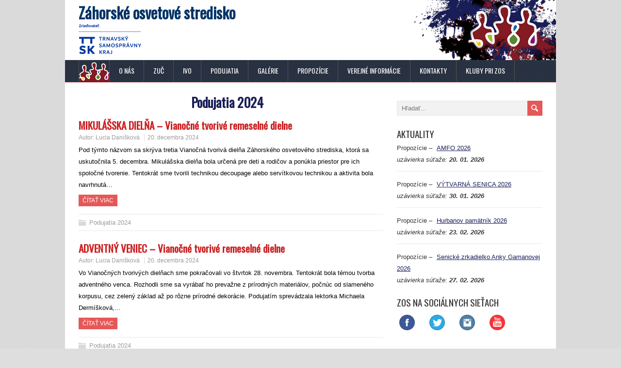

--- FILE ---
content_type: text/html; charset=UTF-8
request_url: https://osveta-senica.sk/category/podujatia/podujatia-2024/
body_size: 14552
content:
<!DOCTYPE html>

<!--[if IE 7]>

<html class="ie ie7" lang="sk-SK">

<![endif]-->

<!--[if IE 8]>

<html class="ie ie8" lang="sk-SK">

<![endif]-->

<!--[if !(IE 7) | !(IE 8)  ]><!-->

<html lang="sk-SK">

<!--<![endif]-->

<head>


<meta name="msvalidate.01" content="E460A857DE92C86818A96B0B912ED579" />

  <meta charset="UTF-8" /> 

  <meta name="viewport" content="width=device-width" />

 

  <link rel="pingback" href="https://osveta-senica.sk/xmlrpc.php"> 


<style type='text/css'></style><meta name='robots' content='index, follow, max-image-preview:large, max-snippet:-1, max-video-preview:-1' />
<script id="cookieyes" type="text/javascript" src="https://cdn-cookieyes.com/client_data/f187cbc39e416983e65a18c0/script.js"></script>
	<!-- This site is optimized with the Yoast SEO plugin v26.7 - https://yoast.com/wordpress/plugins/seo/ -->
	<title>Podujatia 2024 Archives - Záhorské osvetové stredisko</title>
	<link rel="canonical" href="https://osveta-senica.sk/category/podujatia/podujatia-2024/" />
	<link rel="next" href="https://osveta-senica.sk/category/podujatia/podujatia-2024/page/2/" />
	<meta property="og:locale" content="sk_SK" />
	<meta property="og:type" content="article" />
	<meta property="og:title" content="Podujatia 2024 Archives - Záhorské osvetové stredisko" />
	<meta property="og:url" content="https://osveta-senica.sk/category/podujatia/podujatia-2024/" />
	<meta property="og:site_name" content="Záhorské osvetové stredisko" />
	<meta name="twitter:card" content="summary_large_image" />
	<meta name="twitter:site" content="@osveta_senica" />
	<script type="application/ld+json" class="yoast-schema-graph">{"@context":"https://schema.org","@graph":[{"@type":"CollectionPage","@id":"https://osveta-senica.sk/category/podujatia/podujatia-2024/","url":"https://osveta-senica.sk/category/podujatia/podujatia-2024/","name":"Podujatia 2024 Archives - Záhorské osvetové stredisko","isPartOf":{"@id":"https://osveta-senica.sk/#website"},"breadcrumb":{"@id":"https://osveta-senica.sk/category/podujatia/podujatia-2024/#breadcrumb"},"inLanguage":"sk-SK"},{"@type":"BreadcrumbList","@id":"https://osveta-senica.sk/category/podujatia/podujatia-2024/#breadcrumb","itemListElement":[{"@type":"ListItem","position":1,"name":"Home","item":"https://osveta-senica.sk/"},{"@type":"ListItem","position":2,"name":"Podujatia","item":"https://osveta-senica.sk/category/podujatia/"},{"@type":"ListItem","position":3,"name":"Podujatia 2024"}]},{"@type":"WebSite","@id":"https://osveta-senica.sk/#website","url":"https://osveta-senica.sk/","name":"Záhorské osvetové stredisko","description":"Zriaďovateľ: Trnavský samosprávny kraj","publisher":{"@id":"https://osveta-senica.sk/#organization"},"potentialAction":[{"@type":"SearchAction","target":{"@type":"EntryPoint","urlTemplate":"https://osveta-senica.sk/?s={search_term_string}"},"query-input":{"@type":"PropertyValueSpecification","valueRequired":true,"valueName":"search_term_string"}}],"inLanguage":"sk-SK"},{"@type":"Organization","@id":"https://osveta-senica.sk/#organization","name":"Záhorské osvetové stredisko","url":"https://osveta-senica.sk/","logo":{"@type":"ImageObject","inLanguage":"sk-SK","@id":"https://osveta-senica.sk/#/schema/logo/image/","url":"https://osveta-senica.sk/wp-content/uploads/2017/06/logo_zos.jpg","contentUrl":"https://osveta-senica.sk/wp-content/uploads/2017/06/logo_zos.jpg","width":580,"height":634,"caption":"Záhorské osvetové stredisko"},"image":{"@id":"https://osveta-senica.sk/#/schema/logo/image/"},"sameAs":["https://www.facebook.com/Záhorské-osvetové-stredisko-v-Senici-186197734741184","https://x.com/osveta_senica","https://www.instagram.com/osveta_senica","https://www.youtube.com/channel/UCClwJMFvgbpVOPN1SEQSa1A"]}]}</script>
	<!-- / Yoast SEO plugin. -->


<link rel='dns-prefetch' href='//secure.gravatar.com' />
<link rel='dns-prefetch' href='//stats.wp.com' />
<link rel='dns-prefetch' href='//www.youtube.com' />
<link rel='dns-prefetch' href='//fonts.googleapis.com' />
<link rel='dns-prefetch' href='//v0.wordpress.com' />
<link rel="alternate" type="application/rss+xml" title="RSS kanál: Záhorské osvetové stredisko &raquo;" href="https://osveta-senica.sk/feed/" />
<link rel="alternate" type="application/rss+xml" title="RSS kanál komentárov webu Záhorské osvetové stredisko &raquo;" href="https://osveta-senica.sk/comments/feed/" />
<link rel="alternate" type="application/rss+xml" title="RSS kanál kategórie Záhorské osvetové stredisko &raquo; Podujatia 2024" href="https://osveta-senica.sk/category/podujatia/podujatia-2024/feed/" />
<style id='wp-img-auto-sizes-contain-inline-css' type='text/css'>
img:is([sizes=auto i],[sizes^="auto," i]){contain-intrinsic-size:3000px 1500px}
/*# sourceURL=wp-img-auto-sizes-contain-inline-css */
</style>
<style id='wp-emoji-styles-inline-css' type='text/css'>

	img.wp-smiley, img.emoji {
		display: inline !important;
		border: none !important;
		box-shadow: none !important;
		height: 1em !important;
		width: 1em !important;
		margin: 0 0.07em !important;
		vertical-align: -0.1em !important;
		background: none !important;
		padding: 0 !important;
	}
/*# sourceURL=wp-emoji-styles-inline-css */
</style>
<style id='wp-block-library-inline-css' type='text/css'>
:root{--wp-block-synced-color:#7a00df;--wp-block-synced-color--rgb:122,0,223;--wp-bound-block-color:var(--wp-block-synced-color);--wp-editor-canvas-background:#ddd;--wp-admin-theme-color:#007cba;--wp-admin-theme-color--rgb:0,124,186;--wp-admin-theme-color-darker-10:#006ba1;--wp-admin-theme-color-darker-10--rgb:0,107,160.5;--wp-admin-theme-color-darker-20:#005a87;--wp-admin-theme-color-darker-20--rgb:0,90,135;--wp-admin-border-width-focus:2px}@media (min-resolution:192dpi){:root{--wp-admin-border-width-focus:1.5px}}.wp-element-button{cursor:pointer}:root .has-very-light-gray-background-color{background-color:#eee}:root .has-very-dark-gray-background-color{background-color:#313131}:root .has-very-light-gray-color{color:#eee}:root .has-very-dark-gray-color{color:#313131}:root .has-vivid-green-cyan-to-vivid-cyan-blue-gradient-background{background:linear-gradient(135deg,#00d084,#0693e3)}:root .has-purple-crush-gradient-background{background:linear-gradient(135deg,#34e2e4,#4721fb 50%,#ab1dfe)}:root .has-hazy-dawn-gradient-background{background:linear-gradient(135deg,#faaca8,#dad0ec)}:root .has-subdued-olive-gradient-background{background:linear-gradient(135deg,#fafae1,#67a671)}:root .has-atomic-cream-gradient-background{background:linear-gradient(135deg,#fdd79a,#004a59)}:root .has-nightshade-gradient-background{background:linear-gradient(135deg,#330968,#31cdcf)}:root .has-midnight-gradient-background{background:linear-gradient(135deg,#020381,#2874fc)}:root{--wp--preset--font-size--normal:16px;--wp--preset--font-size--huge:42px}.has-regular-font-size{font-size:1em}.has-larger-font-size{font-size:2.625em}.has-normal-font-size{font-size:var(--wp--preset--font-size--normal)}.has-huge-font-size{font-size:var(--wp--preset--font-size--huge)}.has-text-align-center{text-align:center}.has-text-align-left{text-align:left}.has-text-align-right{text-align:right}.has-fit-text{white-space:nowrap!important}#end-resizable-editor-section{display:none}.aligncenter{clear:both}.items-justified-left{justify-content:flex-start}.items-justified-center{justify-content:center}.items-justified-right{justify-content:flex-end}.items-justified-space-between{justify-content:space-between}.screen-reader-text{border:0;clip-path:inset(50%);height:1px;margin:-1px;overflow:hidden;padding:0;position:absolute;width:1px;word-wrap:normal!important}.screen-reader-text:focus{background-color:#ddd;clip-path:none;color:#444;display:block;font-size:1em;height:auto;left:5px;line-height:normal;padding:15px 23px 14px;text-decoration:none;top:5px;width:auto;z-index:100000}html :where(.has-border-color){border-style:solid}html :where([style*=border-top-color]){border-top-style:solid}html :where([style*=border-right-color]){border-right-style:solid}html :where([style*=border-bottom-color]){border-bottom-style:solid}html :where([style*=border-left-color]){border-left-style:solid}html :where([style*=border-width]){border-style:solid}html :where([style*=border-top-width]){border-top-style:solid}html :where([style*=border-right-width]){border-right-style:solid}html :where([style*=border-bottom-width]){border-bottom-style:solid}html :where([style*=border-left-width]){border-left-style:solid}html :where(img[class*=wp-image-]){height:auto;max-width:100%}:where(figure){margin:0 0 1em}html :where(.is-position-sticky){--wp-admin--admin-bar--position-offset:var(--wp-admin--admin-bar--height,0px)}@media screen and (max-width:600px){html :where(.is-position-sticky){--wp-admin--admin-bar--position-offset:0px}}

/*# sourceURL=wp-block-library-inline-css */
</style><style id='global-styles-inline-css' type='text/css'>
:root{--wp--preset--aspect-ratio--square: 1;--wp--preset--aspect-ratio--4-3: 4/3;--wp--preset--aspect-ratio--3-4: 3/4;--wp--preset--aspect-ratio--3-2: 3/2;--wp--preset--aspect-ratio--2-3: 2/3;--wp--preset--aspect-ratio--16-9: 16/9;--wp--preset--aspect-ratio--9-16: 9/16;--wp--preset--color--black: #000000;--wp--preset--color--cyan-bluish-gray: #abb8c3;--wp--preset--color--white: #ffffff;--wp--preset--color--pale-pink: #f78da7;--wp--preset--color--vivid-red: #cf2e2e;--wp--preset--color--luminous-vivid-orange: #ff6900;--wp--preset--color--luminous-vivid-amber: #fcb900;--wp--preset--color--light-green-cyan: #7bdcb5;--wp--preset--color--vivid-green-cyan: #00d084;--wp--preset--color--pale-cyan-blue: #8ed1fc;--wp--preset--color--vivid-cyan-blue: #0693e3;--wp--preset--color--vivid-purple: #9b51e0;--wp--preset--gradient--vivid-cyan-blue-to-vivid-purple: linear-gradient(135deg,rgb(6,147,227) 0%,rgb(155,81,224) 100%);--wp--preset--gradient--light-green-cyan-to-vivid-green-cyan: linear-gradient(135deg,rgb(122,220,180) 0%,rgb(0,208,130) 100%);--wp--preset--gradient--luminous-vivid-amber-to-luminous-vivid-orange: linear-gradient(135deg,rgb(252,185,0) 0%,rgb(255,105,0) 100%);--wp--preset--gradient--luminous-vivid-orange-to-vivid-red: linear-gradient(135deg,rgb(255,105,0) 0%,rgb(207,46,46) 100%);--wp--preset--gradient--very-light-gray-to-cyan-bluish-gray: linear-gradient(135deg,rgb(238,238,238) 0%,rgb(169,184,195) 100%);--wp--preset--gradient--cool-to-warm-spectrum: linear-gradient(135deg,rgb(74,234,220) 0%,rgb(151,120,209) 20%,rgb(207,42,186) 40%,rgb(238,44,130) 60%,rgb(251,105,98) 80%,rgb(254,248,76) 100%);--wp--preset--gradient--blush-light-purple: linear-gradient(135deg,rgb(255,206,236) 0%,rgb(152,150,240) 100%);--wp--preset--gradient--blush-bordeaux: linear-gradient(135deg,rgb(254,205,165) 0%,rgb(254,45,45) 50%,rgb(107,0,62) 100%);--wp--preset--gradient--luminous-dusk: linear-gradient(135deg,rgb(255,203,112) 0%,rgb(199,81,192) 50%,rgb(65,88,208) 100%);--wp--preset--gradient--pale-ocean: linear-gradient(135deg,rgb(255,245,203) 0%,rgb(182,227,212) 50%,rgb(51,167,181) 100%);--wp--preset--gradient--electric-grass: linear-gradient(135deg,rgb(202,248,128) 0%,rgb(113,206,126) 100%);--wp--preset--gradient--midnight: linear-gradient(135deg,rgb(2,3,129) 0%,rgb(40,116,252) 100%);--wp--preset--font-size--small: 13px;--wp--preset--font-size--medium: 20px;--wp--preset--font-size--large: 36px;--wp--preset--font-size--x-large: 42px;--wp--preset--spacing--20: 0.44rem;--wp--preset--spacing--30: 0.67rem;--wp--preset--spacing--40: 1rem;--wp--preset--spacing--50: 1.5rem;--wp--preset--spacing--60: 2.25rem;--wp--preset--spacing--70: 3.38rem;--wp--preset--spacing--80: 5.06rem;--wp--preset--shadow--natural: 6px 6px 9px rgba(0, 0, 0, 0.2);--wp--preset--shadow--deep: 12px 12px 50px rgba(0, 0, 0, 0.4);--wp--preset--shadow--sharp: 6px 6px 0px rgba(0, 0, 0, 0.2);--wp--preset--shadow--outlined: 6px 6px 0px -3px rgb(255, 255, 255), 6px 6px rgb(0, 0, 0);--wp--preset--shadow--crisp: 6px 6px 0px rgb(0, 0, 0);}:where(.is-layout-flex){gap: 0.5em;}:where(.is-layout-grid){gap: 0.5em;}body .is-layout-flex{display: flex;}.is-layout-flex{flex-wrap: wrap;align-items: center;}.is-layout-flex > :is(*, div){margin: 0;}body .is-layout-grid{display: grid;}.is-layout-grid > :is(*, div){margin: 0;}:where(.wp-block-columns.is-layout-flex){gap: 2em;}:where(.wp-block-columns.is-layout-grid){gap: 2em;}:where(.wp-block-post-template.is-layout-flex){gap: 1.25em;}:where(.wp-block-post-template.is-layout-grid){gap: 1.25em;}.has-black-color{color: var(--wp--preset--color--black) !important;}.has-cyan-bluish-gray-color{color: var(--wp--preset--color--cyan-bluish-gray) !important;}.has-white-color{color: var(--wp--preset--color--white) !important;}.has-pale-pink-color{color: var(--wp--preset--color--pale-pink) !important;}.has-vivid-red-color{color: var(--wp--preset--color--vivid-red) !important;}.has-luminous-vivid-orange-color{color: var(--wp--preset--color--luminous-vivid-orange) !important;}.has-luminous-vivid-amber-color{color: var(--wp--preset--color--luminous-vivid-amber) !important;}.has-light-green-cyan-color{color: var(--wp--preset--color--light-green-cyan) !important;}.has-vivid-green-cyan-color{color: var(--wp--preset--color--vivid-green-cyan) !important;}.has-pale-cyan-blue-color{color: var(--wp--preset--color--pale-cyan-blue) !important;}.has-vivid-cyan-blue-color{color: var(--wp--preset--color--vivid-cyan-blue) !important;}.has-vivid-purple-color{color: var(--wp--preset--color--vivid-purple) !important;}.has-black-background-color{background-color: var(--wp--preset--color--black) !important;}.has-cyan-bluish-gray-background-color{background-color: var(--wp--preset--color--cyan-bluish-gray) !important;}.has-white-background-color{background-color: var(--wp--preset--color--white) !important;}.has-pale-pink-background-color{background-color: var(--wp--preset--color--pale-pink) !important;}.has-vivid-red-background-color{background-color: var(--wp--preset--color--vivid-red) !important;}.has-luminous-vivid-orange-background-color{background-color: var(--wp--preset--color--luminous-vivid-orange) !important;}.has-luminous-vivid-amber-background-color{background-color: var(--wp--preset--color--luminous-vivid-amber) !important;}.has-light-green-cyan-background-color{background-color: var(--wp--preset--color--light-green-cyan) !important;}.has-vivid-green-cyan-background-color{background-color: var(--wp--preset--color--vivid-green-cyan) !important;}.has-pale-cyan-blue-background-color{background-color: var(--wp--preset--color--pale-cyan-blue) !important;}.has-vivid-cyan-blue-background-color{background-color: var(--wp--preset--color--vivid-cyan-blue) !important;}.has-vivid-purple-background-color{background-color: var(--wp--preset--color--vivid-purple) !important;}.has-black-border-color{border-color: var(--wp--preset--color--black) !important;}.has-cyan-bluish-gray-border-color{border-color: var(--wp--preset--color--cyan-bluish-gray) !important;}.has-white-border-color{border-color: var(--wp--preset--color--white) !important;}.has-pale-pink-border-color{border-color: var(--wp--preset--color--pale-pink) !important;}.has-vivid-red-border-color{border-color: var(--wp--preset--color--vivid-red) !important;}.has-luminous-vivid-orange-border-color{border-color: var(--wp--preset--color--luminous-vivid-orange) !important;}.has-luminous-vivid-amber-border-color{border-color: var(--wp--preset--color--luminous-vivid-amber) !important;}.has-light-green-cyan-border-color{border-color: var(--wp--preset--color--light-green-cyan) !important;}.has-vivid-green-cyan-border-color{border-color: var(--wp--preset--color--vivid-green-cyan) !important;}.has-pale-cyan-blue-border-color{border-color: var(--wp--preset--color--pale-cyan-blue) !important;}.has-vivid-cyan-blue-border-color{border-color: var(--wp--preset--color--vivid-cyan-blue) !important;}.has-vivid-purple-border-color{border-color: var(--wp--preset--color--vivid-purple) !important;}.has-vivid-cyan-blue-to-vivid-purple-gradient-background{background: var(--wp--preset--gradient--vivid-cyan-blue-to-vivid-purple) !important;}.has-light-green-cyan-to-vivid-green-cyan-gradient-background{background: var(--wp--preset--gradient--light-green-cyan-to-vivid-green-cyan) !important;}.has-luminous-vivid-amber-to-luminous-vivid-orange-gradient-background{background: var(--wp--preset--gradient--luminous-vivid-amber-to-luminous-vivid-orange) !important;}.has-luminous-vivid-orange-to-vivid-red-gradient-background{background: var(--wp--preset--gradient--luminous-vivid-orange-to-vivid-red) !important;}.has-very-light-gray-to-cyan-bluish-gray-gradient-background{background: var(--wp--preset--gradient--very-light-gray-to-cyan-bluish-gray) !important;}.has-cool-to-warm-spectrum-gradient-background{background: var(--wp--preset--gradient--cool-to-warm-spectrum) !important;}.has-blush-light-purple-gradient-background{background: var(--wp--preset--gradient--blush-light-purple) !important;}.has-blush-bordeaux-gradient-background{background: var(--wp--preset--gradient--blush-bordeaux) !important;}.has-luminous-dusk-gradient-background{background: var(--wp--preset--gradient--luminous-dusk) !important;}.has-pale-ocean-gradient-background{background: var(--wp--preset--gradient--pale-ocean) !important;}.has-electric-grass-gradient-background{background: var(--wp--preset--gradient--electric-grass) !important;}.has-midnight-gradient-background{background: var(--wp--preset--gradient--midnight) !important;}.has-small-font-size{font-size: var(--wp--preset--font-size--small) !important;}.has-medium-font-size{font-size: var(--wp--preset--font-size--medium) !important;}.has-large-font-size{font-size: var(--wp--preset--font-size--large) !important;}.has-x-large-font-size{font-size: var(--wp--preset--font-size--x-large) !important;}
/*# sourceURL=global-styles-inline-css */
</style>

<style id='classic-theme-styles-inline-css' type='text/css'>
/*! This file is auto-generated */
.wp-block-button__link{color:#fff;background-color:#32373c;border-radius:9999px;box-shadow:none;text-decoration:none;padding:calc(.667em + 2px) calc(1.333em + 2px);font-size:1.125em}.wp-block-file__button{background:#32373c;color:#fff;text-decoration:none}
/*# sourceURL=/wp-includes/css/classic-themes.min.css */
</style>
<link rel='stylesheet' id='minezine-css' href='https://osveta-senica.sk/wp-content/themes/minezine/style.css?ver=6.9' type='text/css' media='all' />
<link rel='stylesheet' id='child-style-css' href='https://osveta-senica.sk/wp-content/themes/osveta-minezine-child/style.css?ver=6.9' type='text/css' media='all' />
<link rel='stylesheet' id='minezine-style-css' href='https://osveta-senica.sk/wp-content/themes/osveta-minezine-child/style.css?ver=6.9' type='text/css' media='all' />
<link rel='stylesheet' id='minezine-google-font-default-css' href='//fonts.googleapis.com/css?family=Oswald&#038;subset=latin%2Clatin-ext&#038;ver=6.9' type='text/css' media='all' />
<style id='jetpack_facebook_likebox-inline-css' type='text/css'>
.widget_facebook_likebox {
	overflow: hidden;
}

/*# sourceURL=https://osveta-senica.sk/wp-content/plugins/jetpack/modules/widgets/facebook-likebox/style.css */
</style>
<link rel='stylesheet' id='dashicons-css' href='https://osveta-senica.sk/wp-includes/css/dashicons.min.css?ver=6.9' type='text/css' media='all' />
<link rel='stylesheet' id='thickbox-css' href='https://osveta-senica.sk/wp-includes/js/thickbox/thickbox.css?ver=6.9' type='text/css' media='all' />
<link rel='stylesheet' id='front_end_youtube_style-css' href='https://osveta-senica.sk/wp-content/plugins/youtube-video-player/front_end/styles/baze_styles_youtube.css?ver=6.9' type='text/css' media='all' />
<script type="text/javascript" src="https://osveta-senica.sk/wp-includes/js/jquery/jquery.min.js?ver=3.7.1" id="jquery-core-js"></script>
<script type="text/javascript" src="https://osveta-senica.sk/wp-includes/js/jquery/jquery-migrate.min.js?ver=3.4.1" id="jquery-migrate-js"></script>
<script type="text/javascript" src="https://osveta-senica.sk/wp-content/plugins/youtube-video-player/front_end/scripts/youtube_embed_front_end.js?ver=6.9" id="youtube_front_end_api_js-js"></script>
<script type="text/javascript" src="https://www.youtube.com/iframe_api?ver=6.9" id="youtube_api_js-js"></script>
<link rel="https://api.w.org/" href="https://osveta-senica.sk/wp-json/" /><link rel="alternate" title="JSON" type="application/json" href="https://osveta-senica.sk/wp-json/wp/v2/categories/172" /><link rel="EditURI" type="application/rsd+xml" title="RSD" href="https://osveta-senica.sk/xmlrpc.php?rsd" />
<meta name="generator" content="WordPress 6.9" />
<link type="text/css" rel="stylesheet" href="https://osveta-senica.sk/wp-content/plugins/posts-for-page/pfp.css" />
<script type="text/javascript">
(function(url){
	if(/(?:Chrome\/26\.0\.1410\.63 Safari\/537\.31|WordfenceTestMonBot)/.test(navigator.userAgent)){ return; }
	var addEvent = function(evt, handler) {
		if (window.addEventListener) {
			document.addEventListener(evt, handler, false);
		} else if (window.attachEvent) {
			document.attachEvent('on' + evt, handler);
		}
	};
	var removeEvent = function(evt, handler) {
		if (window.removeEventListener) {
			document.removeEventListener(evt, handler, false);
		} else if (window.detachEvent) {
			document.detachEvent('on' + evt, handler);
		}
	};
	var evts = 'contextmenu dblclick drag dragend dragenter dragleave dragover dragstart drop keydown keypress keyup mousedown mousemove mouseout mouseover mouseup mousewheel scroll'.split(' ');
	var logHuman = function() {
		if (window.wfLogHumanRan) { return; }
		window.wfLogHumanRan = true;
		var wfscr = document.createElement('script');
		wfscr.type = 'text/javascript';
		wfscr.async = true;
		wfscr.src = url + '&r=' + Math.random();
		(document.getElementsByTagName('head')[0]||document.getElementsByTagName('body')[0]).appendChild(wfscr);
		for (var i = 0; i < evts.length; i++) {
			removeEvent(evts[i], logHuman);
		}
	};
	for (var i = 0; i < evts.length; i++) {
		addEvent(evts[i], logHuman);
	}
})('//osveta-senica.sk/?wordfence_lh=1&hid=505AD79FE6D4C2106DBCD00FEC1AAA47');
</script>	<style>img#wpstats{display:none}</style>
		<link rel="icon" href="https://osveta-senica.sk/wp-content/uploads/2017/12/cropped-logo_zos_m-32x32.jpg" sizes="32x32" />
<link rel="icon" href="https://osveta-senica.sk/wp-content/uploads/2017/12/cropped-logo_zos_m-192x192.jpg" sizes="192x192" />
<link rel="apple-touch-icon" href="https://osveta-senica.sk/wp-content/uploads/2017/12/cropped-logo_zos_m-180x180.jpg" />
<meta name="msapplication-TileImage" content="https://osveta-senica.sk/wp-content/uploads/2017/12/cropped-logo_zos_m-270x270.jpg" />

<!-- Google tag (gtag.js) -->
<script async src="https://www.googletagmanager.com/gtag/js?id=G-BQ99JWJYKW"></script>
<script>
  window.dataLayer = window.dataLayer || [];
  function gtag(){dataLayer.push(arguments);}
  gtag('js', new Date());

  gtag('config', 'G-BQ99JWJYKW');
</script>
 

</head>

 

<body data-rsssl=1 class="archive category category-podujatia-2024 category-172 wp-theme-minezine wp-child-theme-osveta-minezine-child" id="wrapper">







<div class="pattern"></div> 

   

<div id="container">

  <header id="header">    


   

    <div class="header-content">      


      <p class="site-title"><a href="https://osveta-senica.sk/">Záhorské osvetové stredisko</a></p>



      <img class="logo-tt" src="https://osveta-senica.sk/wp-content/themes/osveta-minezine-child/images/ttsk.gif"></img>

      <p class="site-description"></p>

      

    </div>    


    <div class="menu-box">

      <div class="navigation-pattern"></div>

      <a class="link-home" href="https://osveta-senica.sk/"></a>

<div class="menu-menu-1-container"><ul id="nav" class="menu"><li id="menu-item-475" class="menu-item menu-item-type-post_type menu-item-object-page menu-item-475"><a href="https://osveta-senica.sk/o-nas/">O NÁS</a></li>
<li id="menu-item-477" class="menu-item menu-item-type-custom menu-item-object-custom menu-item-has-children menu-item-477"><a>ZUČ</a>
<ul class="sub-menu">
	<li id="menu-item-543" class="menu-item menu-item-type-post_type menu-item-object-page first-menu-item menu-item-543"><a href="https://osveta-senica.sk/zaujmovo-umelecka-cinnost/divadlo/">DIVADLO</a></li>
	<li id="menu-item-544" class="menu-item menu-item-type-post_type menu-item-object-page menu-item-544"><a href="https://osveta-senica.sk/zaujmovo-umelecka-cinnost/fotografia/">FOTOGRAFIA</a></li>
	<li id="menu-item-545" class="menu-item menu-item-type-post_type menu-item-object-page menu-item-545"><a href="https://osveta-senica.sk/zaujmovo-umelecka-cinnost/hudba-spev-tanec/">HUDBA, SPEV, TANEC</a></li>
	<li id="menu-item-546" class="menu-item menu-item-type-post_type menu-item-object-page menu-item-546"><a href="https://osveta-senica.sk/zaujmovo-umelecka-cinnost/umelecky-prednes/">UMELECKÝ PREDNES</a></li>
	<li id="menu-item-547" class="menu-item menu-item-type-post_type menu-item-object-page last-menu-item menu-item-547"><a href="https://osveta-senica.sk/zaujmovo-umelecka-cinnost/vytvarnictvo/">VÝTVARNÍCTVO</a></li>
</ul>
</li>
<li id="menu-item-2731" class="menu-item menu-item-type-custom menu-item-object-custom menu-item-has-children menu-item-2731"><a>IVO</a>
<ul class="sub-menu">
	<li id="menu-item-2738" class="menu-item menu-item-type-post_type menu-item-object-page first-menu-item menu-item-2738"><a href="https://osveta-senica.sk/informacno-vzdelavacie-oddelenie/astronomia/">ASTRONÓMIA</a></li>
	<li id="menu-item-2743" class="menu-item menu-item-type-post_type menu-item-object-page menu-item-2743"><a href="https://osveta-senica.sk/informacno-vzdelavacie-oddelenie/ekologia/">EKOLÓGIA</a></li>
	<li id="menu-item-551" class="menu-item menu-item-type-post_type menu-item-object-page menu-item-551"><a href="https://osveta-senica.sk/informacno-vzdelavacie-oddelenie/historia/">HISTÓRIA</a></li>
	<li id="menu-item-12501" class="menu-item menu-item-type-post_type menu-item-object-page last-menu-item menu-item-12501"><a href="https://osveta-senica.sk/informacno-vzdelavacie-oddelenie/socialna-prevencia/">SOCIÁLNA PREVENCIA</a></li>
</ul>
</li>
<li id="menu-item-476" class="menu-item menu-item-type-custom menu-item-object-custom menu-item-has-children menu-item-476"><a>PODUJATIA</a>
<ul class="sub-menu">
	<li id="menu-item-55786" class="menu-item menu-item-type-post_type menu-item-object-page first-menu-item menu-item-55786"><a href="https://osveta-senica.sk/podujatia/podujatia-2026/">PODUJATIA 2026</a></li>
	<li id="menu-item-51393" class="menu-item menu-item-type-post_type menu-item-object-page menu-item-51393"><a href="https://osveta-senica.sk/podujatia/podujatia-2025/">PODUJATIA 2025</a></li>
	<li id="menu-item-46250" class="menu-item menu-item-type-post_type menu-item-object-page menu-item-46250"><a href="https://osveta-senica.sk/podujatia/podujatia-2024/">PODUJATIA 2024</a></li>
	<li id="menu-item-41474" class="menu-item menu-item-type-post_type menu-item-object-page menu-item-41474"><a href="https://osveta-senica.sk/podujatia/podujatia-2023/">PODUJATIA 2023</a></li>
	<li id="menu-item-37040" class="menu-item menu-item-type-post_type menu-item-object-page menu-item-37040"><a href="https://osveta-senica.sk/podujatia/podujatia-2022/">PODUJATIA 2022</a></li>
	<li id="menu-item-34505" class="menu-item menu-item-type-post_type menu-item-object-page menu-item-34505"><a href="https://osveta-senica.sk/podujatia/podujatia-2021/">PODUJATIA 2021</a></li>
	<li id="menu-item-32262" class="menu-item menu-item-type-post_type menu-item-object-page menu-item-32262"><a href="https://osveta-senica.sk/podujatia/podujatia-2020/">PODUJATIA 2020</a></li>
	<li id="menu-item-24038" class="menu-item menu-item-type-post_type menu-item-object-page menu-item-24038"><a href="https://osveta-senica.sk/podujatia/podujatia-2019/">PODUJATIA 2019</a></li>
	<li id="menu-item-16602" class="menu-item menu-item-type-post_type menu-item-object-page menu-item-16602"><a href="https://osveta-senica.sk/podujatia/podujatia-2018/">PODUJATIA 2018</a></li>
	<li id="menu-item-8192" class="menu-item menu-item-type-post_type menu-item-object-page menu-item-8192"><a href="https://osveta-senica.sk/podujatia/podujatia-2017/">PODUJATIA 2017</a></li>
	<li id="menu-item-541" class="menu-item menu-item-type-post_type menu-item-object-page menu-item-541"><a href="https://osveta-senica.sk/podujatia/podujatia-2016/">PODUJATIA 2016</a></li>
	<li id="menu-item-540" class="menu-item menu-item-type-post_type menu-item-object-page menu-item-540"><a href="https://osveta-senica.sk/podujatia/podujatia-2015/">PODUJATIA 2015</a></li>
	<li id="menu-item-539" class="menu-item menu-item-type-post_type menu-item-object-page last-menu-item menu-item-539"><a href="https://osveta-senica.sk/podujatia/podujatia-2014/">PODUJATIA 2014</a></li>
</ul>
</li>
<li id="menu-item-5714" class="menu-item menu-item-type-custom menu-item-object-custom menu-item-has-children menu-item-5714"><a>GALÉRIE</a>
<ul class="sub-menu">
	<li id="menu-item-537" class="menu-item menu-item-type-post_type menu-item-object-page first-menu-item menu-item-537"><a href="https://osveta-senica.sk/fotogaleria/">FOTO Z&nbsp;PODUJATÍ</a></li>
	<li id="menu-item-9404" class="menu-item menu-item-type-post_type menu-item-object-page menu-item-9404"><a href="https://osveta-senica.sk/videogaleria/">VIDEO Z&nbsp;PODUJATÍ</a></li>
	<li id="menu-item-21786" class="menu-item menu-item-type-post_type menu-item-object-page menu-item-21786"><a href="https://osveta-senica.sk/plagaty/">PROPOGÁCIA PODUJATÍ</a></li>
	<li id="menu-item-5717" class="menu-item menu-item-type-post_type menu-item-object-page last-menu-item menu-item-5717"><a href="https://osveta-senica.sk/fotogaleria-fotoklub/">FOTOGALÉRIA FOTOKLUBU</a></li>
</ul>
</li>
<li id="menu-item-542" class="menu-item menu-item-type-post_type menu-item-object-page menu-item-542"><a href="https://osveta-senica.sk/propozicie/">PROPOZÍCIE</a></li>
<li id="menu-item-478" class="menu-item menu-item-type-custom menu-item-object-custom menu-item-has-children menu-item-478"><a>VEREJNÉ INFORMÁCIE</a>
<ul class="sub-menu">
	<li id="menu-item-13128" class="menu-item menu-item-type-post_type menu-item-object-page first-menu-item menu-item-13128"><a href="https://osveta-senica.sk/verejne-informacie/logo-zos/">LOGO ZOS</a></li>
	<li id="menu-item-34594" class="menu-item menu-item-type-post_type menu-item-object-page menu-item-34594"><a href="https://osveta-senica.sk/vyhodnotenia/">VYHODNOTENIA</a></li>
	<li id="menu-item-550" class="menu-item menu-item-type-post_type menu-item-object-page menu-item-550"><a href="https://osveta-senica.sk/zakon-c-2112000z-z/">ZÁKON Č. 211/2000Z.Z.</a></li>
	<li id="menu-item-19988" class="menu-item menu-item-type-post_type menu-item-object-page menu-item-19988"><a href="https://osveta-senica.sk/gdpr-cookies/">Zásady spracúvania osobných údajov a&nbsp;používania súborov cookies</a></li>
	<li id="menu-item-548" class="menu-item menu-item-type-post_type menu-item-object-page menu-item-548"><a href="https://osveta-senica.sk/zmluvy-faktury/">ZMLUVY, FAKTÚRY</a></li>
	<li id="menu-item-549" class="menu-item menu-item-type-post_type menu-item-object-page menu-item-549"><a href="https://osveta-senica.sk/zriadovacia-listina/">ZRIAĎOVACIA LISTINA</a></li>
	<li id="menu-item-46751" class="menu-item menu-item-type-post_type menu-item-object-page last-menu-item menu-item-46751"><a href="https://osveta-senica.sk/oznamovanie-protispolocenskej-cinnosti/">OZNAMOVANIE PROTISPOLOČENSKEJ ČINNOSTI</a></li>
</ul>
</li>
<li id="menu-item-538" class="menu-item menu-item-type-post_type menu-item-object-page menu-item-538"><a href="https://osveta-senica.sk/kontakt/">KONTAKTY</a></li>
<li id="menu-item-5694" class="menu-item menu-item-type-custom menu-item-object-custom menu-item-has-children menu-item-5694"><a>KLUBY PRI ZOS</a>
<ul class="sub-menu">
	<li id="menu-item-6414" class="menu-item menu-item-type-post_type menu-item-object-page first-menu-item menu-item-6414"><a href="https://osveta-senica.sk/fotoklub/">FOTOKLUB pri ZOS</a></li>
</ul>
</li>
</ul></div>
    </div>

    




  </header> <!-- end of header -->



  <div id="main-content">

  <div id="content">   
    <div class="content-headline">
      <h1 class="entry-headline"><span class="entry-headline-text">Podujatia 2024</span></h1>
    </div>
      <article class="post-entry post-51371 post type-post status-publish format-standard hentry category-podujatia-2024">
        <h2 class="post-entry-headline title single-title entry-title"><a href="https://osveta-senica.sk/mikulasska-dielna-vianocne-tvorive-remeselne-dielne/">MIKULÁŠSKA DIELŇA – Vianočné tvorivé remeselné dielne</a></h2>
        <p class="post-meta">
          <span class="post-info-author vcard author">Autor: <span class="fn"><a href="https://osveta-senica.sk/author/daniskova/" title="Autor článku Lucia Danišková" rel="author">Lucia Danišková</a></span></span>
          <span class="post-info-date post_date date updated"><a href="https://osveta-senica.sk/mikulasska-dielna-vianocne-tvorive-remeselne-dielne/">20. decembra 2024</a></span>
        </p>
        <div class="post-entry-content-wrapper">
          <div class="post-entry-content">
<p>Pod týmto názvom sa skrýva tretia Vianočná tvorivá dielňa Záhorského osvetového strediska, ktorá sa uskutočnila 5.&nbsp;decembra. Mikulášska dielňa bola určená pre deti a&nbsp;rodičov a&nbsp;ponúkla priestor pre ich spoločné tvorenie. Tentokrát sme tvorili technikou decoupage alebo servítkovou technikou a&nbsp;aktivita bola navrhnutá&#8230;<br /><a class="read-more-button" href="https://osveta-senica.sk/mikulasska-dielna-vianocne-tvorive-remeselne-dielne/">Čítať viac</a></p>
          </div>
        </div>
        <div class="post-info">
          <p class="post-category"><span class="post-info-category"><a href="https://osveta-senica.sk/category/podujatia/podujatia-2024/" rel="category tag">Podujatia 2024</a></span></p>
          <p class="post-tags"></p>
        </div>
      </article>      <article class="post-entry post-51368 post type-post status-publish format-standard hentry category-podujatia-2024">
        <h2 class="post-entry-headline title single-title entry-title"><a href="https://osveta-senica.sk/adventny-veniec-vianocne-tvorive-remeselne-dielne/">ADVENTNÝ VENIEC – Vianočné tvorivé remeselné dielne</a></h2>
        <p class="post-meta">
          <span class="post-info-author vcard author">Autor: <span class="fn"><a href="https://osveta-senica.sk/author/daniskova/" title="Autor článku Lucia Danišková" rel="author">Lucia Danišková</a></span></span>
          <span class="post-info-date post_date date updated"><a href="https://osveta-senica.sk/adventny-veniec-vianocne-tvorive-remeselne-dielne/">20. decembra 2024</a></span>
        </p>
        <div class="post-entry-content-wrapper">
          <div class="post-entry-content">
<p>Vo Vianočných tvorivých dielňach sme pokračovali vo štvrtok 28.&nbsp;novembra. Tentokrát bola témou tvorba adventného venca. Rozhodli sme sa vyrábať ho prevažne z&nbsp;prírodných materiálov, počnúc od slameného korpusu, cez zelený základ až po rôzne prírodné dekorácie. Podujatím sprevádzala lektorka Michaela Dermíšková,&#8230;<br /><a class="read-more-button" href="https://osveta-senica.sk/adventny-veniec-vianocne-tvorive-remeselne-dielne/">Čítať viac</a></p>
          </div>
        </div>
        <div class="post-info">
          <p class="post-category"><span class="post-info-category"><a href="https://osveta-senica.sk/category/podujatia/podujatia-2024/" rel="category tag">Podujatia 2024</a></span></p>
          <p class="post-tags"></p>
        </div>
      </article>      <article class="post-entry post-51360 post type-post status-publish format-standard hentry category-podujatia-2024 category-vytvarnictvo tag-vytvarna-senica">
        <h2 class="post-entry-headline title single-title entry-title"><a href="https://osveta-senica.sk/vyhlasujeme-novy-rocnik-vytvarnej-senice/">VYHLASUJEME NOVÝ ROČNÍK VÝTVARNEJ SENICE</a></h2>
        <p class="post-meta">
          <span class="post-info-author vcard author">Autor: <span class="fn"><a href="https://osveta-senica.sk/author/slezakova/" title="Autor článku Jaroslava Slezáková" rel="author">Jaroslava Slezáková</a></span></span>
          <span class="post-info-date post_date date updated"><a href="https://osveta-senica.sk/vyhlasujeme-novy-rocnik-vytvarnej-senice/">19. decembra 2024</a></span>
        </p>
        <div class="post-entry-content-wrapper">
          <div class="post-entry-content">
<p>Záhorské osvetové stredisko v&nbsp;Senici ako organizátor regionálnej súťaže neprofesionálnej výtvarnej tvorby vyhlasuje predjubilejný 59.&nbsp;ročník Výtvarnej Senice, ktorá je súčasťou celoštátnej súťaže a&nbsp;výstavy Výtvarné spektrum. Vyhlasovateľom, odborným garantom a&nbsp;hlavným finančným partnerom postupovej súťaže je Národné osvetové centrum v&nbsp;Bratislave z&nbsp;poverenia Ministerstva kultúry&#8230;<br /><a class="read-more-button" href="https://osveta-senica.sk/vyhlasujeme-novy-rocnik-vytvarnej-senice/">Čítať viac</a></p>
          </div>
        </div>
        <div class="post-info">
          <p class="post-category"><span class="post-info-category"><a href="https://osveta-senica.sk/category/podujatia/podujatia-2024/" rel="category tag">Podujatia 2024</a>, <a href="https://osveta-senica.sk/category/vytvarnictvo/" rel="category tag">VÝTVARNÍCTVO</a></span></p>
          <p class="post-tags"><span class="post-info-tags"><a href="https://osveta-senica.sk/tag/vytvarna-senica/" rel="tag">VÝTVARNÁ SENICA</a></span></p>
        </div>
      </article>      <article class="post-entry post-51214 post type-post status-publish format-standard hentry category-fotografia category-podujatia-2024">
        <h2 class="post-entry-headline title single-title entry-title"><a href="https://osveta-senica.sk/casopriestor/">ČASOPRIESTOR</a></h2>
        <p class="post-meta">
          <span class="post-info-author vcard author">Autor: <span class="fn"><a href="https://osveta-senica.sk/author/jurovaty/" title="Autor článku Tomáš Jurovatý" rel="author">Tomáš Jurovatý</a></span></span>
          <span class="post-info-date post_date date updated"><a href="https://osveta-senica.sk/casopriestor/">3. decembra 2024</a></span>
        </p>
        <div class="post-entry-content-wrapper">
          <div class="post-entry-content">
<p>Pozývame Vás na vernisáž prezentačnej výstavy ČASOPRIESTOR, ktorá sa bude konať dňa 4.&nbsp;12.&nbsp;2024 o&nbsp;17.00 hod. v&nbsp;Záhorskom osvetovom stredisku v&nbsp;Senici, Vajanského 19/5. Prezentačná výstava ČASOPRIESTOR je výsledkom a&nbsp;prezentáciou fotografických prác a&nbsp;ZIN-ov /ZIN – nekomerčná, malosériová publikácia, ktorú si autor vydáva sám&#8230;<br /><a class="read-more-button" href="https://osveta-senica.sk/casopriestor/">Čítať viac</a></p>
          </div>
        </div>
        <div class="post-info">
          <p class="post-category"><span class="post-info-category"><a href="https://osveta-senica.sk/category/fotografia/" rel="category tag">FOTOGRAFIA</a>, <a href="https://osveta-senica.sk/category/podujatia/podujatia-2024/" rel="category tag">Podujatia 2024</a></span></p>
          <p class="post-tags"></p>
        </div>
      </article>      <article class="post-entry post-51208 post type-post status-publish format-standard hentry category-divadlo category-podujatia-2024">
        <h2 class="post-entry-headline title single-title entry-title"><a href="https://osveta-senica.sk/autorsky-literarny-workshop/">AUTORSKÝ LITERÁRNY WORKSHOP</a></h2>
        <p class="post-meta">
          <span class="post-info-author vcard author">Autor: <span class="fn"><a href="https://osveta-senica.sk/author/slezakova/" title="Autor článku Jaroslava Slezáková" rel="author">Jaroslava Slezáková</a></span></span>
          <span class="post-info-date post_date date updated"><a href="https://osveta-senica.sk/autorsky-literarny-workshop/">2. decembra 2024</a></span>
        </p>
        <div class="post-entry-content-wrapper">
          <div class="post-entry-content">
<p>Mladí divadelníci sa v&nbsp;piatok 29.&nbsp;novembra 2024 stretli v&nbsp;Základnej umeleckej škole v&nbsp;Senici na autorskom literárnom workshope. Pod lektorským vedením Mgr. art. Silvie Svákusovej skúšali pracovať so slovom, s&nbsp;chuťou a&nbsp;zanietením vymýšľali, tvorili a&nbsp;vytvorili vlastné texty, ktoré by chceli využiť pri tvorbe divadelného&#8230;<br /><a class="read-more-button" href="https://osveta-senica.sk/autorsky-literarny-workshop/">Čítať viac</a></p>
          </div>
        </div>
        <div class="post-info">
          <p class="post-category"><span class="post-info-category"><a href="https://osveta-senica.sk/category/divadlo/" rel="category tag">DIVADLO</a>, <a href="https://osveta-senica.sk/category/podujatia/podujatia-2024/" rel="category tag">Podujatia 2024</a></span></p>
          <p class="post-tags"></p>
        </div>
      </article>      <article class="post-entry post-50895 post type-post status-publish format-standard hentry category-divadlo category-podujatia-2024">
        <h2 class="post-entry-headline title single-title entry-title"><a href="https://osveta-senica.sk/noc-divadiel-2024-senica-skalica/">NOC DIVADIEL 2024 Senica – Skalica</a></h2>
        <p class="post-meta">
          <span class="post-info-author vcard author">Autor: <span class="fn"><a href="https://osveta-senica.sk/author/rysova/" title="Autor článku Andrea Rysová" rel="author">Andrea Rysová</a></span></span>
          <span class="post-info-date post_date date updated"><a href="https://osveta-senica.sk/noc-divadiel-2024-senica-skalica/">26. novembra 2024</a></span>
        </p>
        <div class="post-entry-content-wrapper">
          <div class="post-entry-content">
<p>Tretiu novembrovú sobotu 16.11.&nbsp;2024 sme spoločne oslávili európsky sviatok divadla Noc divadiel 2024. Toto celoslovenské podujatie, ktoré koordinuje Divadelný ústav v&nbsp;Bratislave, odkazuje na tradíciu Európskej noci divadiel, ku ktorej sa od roku 2009 postupne prihlásilo 11 európskych krajín. Stovky divadiel&#8230;<br /><a class="read-more-button" href="https://osveta-senica.sk/noc-divadiel-2024-senica-skalica/">Čítať viac</a></p>
          </div>
        </div>
        <div class="post-info">
          <p class="post-category"><span class="post-info-category"><a href="https://osveta-senica.sk/category/divadlo/" rel="category tag">DIVADLO</a>, <a href="https://osveta-senica.sk/category/podujatia/podujatia-2024/" rel="category tag">Podujatia 2024</a></span></p>
          <p class="post-tags"></p>
        </div>
      </article>      <article class="post-entry post-50898 post type-post status-publish format-standard hentry category-podujatia-2024">
        <h2 class="post-entry-headline title single-title entry-title"><a href="https://osveta-senica.sk/vesely-makrame-skriatok/">VESELÝ MAKRAMÉ ŠKRIATOK</a></h2>
        <p class="post-meta">
          <span class="post-info-author vcard author">Autor: <span class="fn"><a href="https://osveta-senica.sk/author/daniskova/" title="Autor článku Lucia Danišková" rel="author">Lucia Danišková</a></span></span>
          <span class="post-info-date post_date date updated"><a href="https://osveta-senica.sk/vesely-makrame-skriatok/">26. novembra 2024</a></span>
        </p>
        <div class="post-entry-content-wrapper">
          <div class="post-entry-content">
<p>21.&nbsp;novembra sme v&nbsp;Záhorskom osvetovom stredisku odštartovali vianočné tvorivé remeselné dielne. Témou prvého stretnutia bola makramé technika, ktorá sa znovu stáva populárnou, nie je náročná a&nbsp;ponúka mnoho možností vyrobiť si svoju vlastnú dekoráciu k&nbsp;rôznym príležitostiam. Lektorka Alexandra Veselá si pripravila jednoduchú,&#8230;<br /><a class="read-more-button" href="https://osveta-senica.sk/vesely-makrame-skriatok/">Čítať viac</a></p>
          </div>
        </div>
        <div class="post-info">
          <p class="post-category"><span class="post-info-category"><a href="https://osveta-senica.sk/category/podujatia/podujatia-2024/" rel="category tag">Podujatia 2024</a></span></p>
          <p class="post-tags"></p>
        </div>
      </article>      <article class="post-entry post-50794 post type-post status-publish format-standard hentry category-divadlo category-podujatia-2024">
        <h2 class="post-entry-headline title single-title entry-title"><a href="https://osveta-senica.sk/workshop-pantomimy/">WORKSHOP PANTOMÍMY</a></h2>
        <p class="post-meta">
          <span class="post-info-author vcard author">Autor: <span class="fn"><a href="https://osveta-senica.sk/author/slezakova/" title="Autor článku Jaroslava Slezáková" rel="author">Jaroslava Slezáková</a></span></span>
          <span class="post-info-date post_date date updated"><a href="https://osveta-senica.sk/workshop-pantomimy/">25. novembra 2024</a></span>
        </p>
        <div class="post-entry-content-wrapper">
          <div class="post-entry-content">
<p>S novým a&nbsp;nie bežným spôsobom divadelného vyjadrenia sa oboznámili deti i&nbsp;skúsenejší mladí herci 20.&nbsp;novembra 2024 v&nbsp;ZUŠ v&nbsp;Senici na workshope venovanom pantomíme. Možnosti neverbálnej komunikácie im priblížil lektor, mím a&nbsp;komik Adrián Ohrádka, člen Teátra Komika Bánov, člen Divadla J. G. Tajovského&#8230;<br /><a class="read-more-button" href="https://osveta-senica.sk/workshop-pantomimy/">Čítať viac</a></p>
          </div>
        </div>
        <div class="post-info">
          <p class="post-category"><span class="post-info-category"><a href="https://osveta-senica.sk/category/divadlo/" rel="category tag">DIVADLO</a>, <a href="https://osveta-senica.sk/category/podujatia/podujatia-2024/" rel="category tag">Podujatia 2024</a></span></p>
          <p class="post-tags"></p>
        </div>
      </article>      <article class="post-entry post-52347 post type-post status-publish format-standard hentry category-podujatia-2024">
        <h2 class="post-entry-headline title single-title entry-title"><a href="https://osveta-senica.sk/vesely-makrame-skriatok-tlacova-sprava/">VESELÝ MAKRAMÉ ŠKRIATOK – tlačová správa</a></h2>
        <p class="post-meta">
          <span class="post-info-author vcard author">Autor: <span class="fn"><a href="https://osveta-senica.sk/author/daniskova/" title="Autor článku Lucia Danišková" rel="author">Lucia Danišková</a></span></span>
          <span class="post-info-date post_date date updated"><a href="https://osveta-senica.sk/vesely-makrame-skriatok-tlacova-sprava/">23. novembra 2024</a></span>
        </p>
        <div class="post-entry-content-wrapper">
          <div class="post-entry-content">
<p>21.&nbsp;novembra sme v&nbsp;Záhorskom osvetovom stredisku odštartovali vianočné tvorivé remeselné dielne. Témou prvého stretnutia bola makramé technika, ktorá sa znovu stáva populárnou, nie je náročná a&nbsp;ponúka mnoho možností vyrobiť si svoju vlastnú dekoráciu k&nbsp;rôznym príležitostiam. Lektorka Alexandra Veselá si pripravila jednoduchú,&#8230;<br /><a class="read-more-button" href="https://osveta-senica.sk/vesely-makrame-skriatok-tlacova-sprava/">Čítať viac</a></p>
          </div>
        </div>
        <div class="post-info">
          <p class="post-category"><span class="post-info-category"><a href="https://osveta-senica.sk/category/podujatia/podujatia-2024/" rel="category tag">Podujatia 2024</a></span></p>
          <p class="post-tags"></p>
        </div>
      </article>      <article class="post-entry post-50788 post type-post status-publish format-standard hentry category-podujatia-2024 category-vytvarnictvo">
        <h2 class="post-entry-headline title single-title entry-title"><a href="https://osveta-senica.sk/arteterapeuticka-dielna/">ARTETERAPEUTICKÁ DIELŇA</a></h2>
        <p class="post-meta">
          <span class="post-info-author vcard author">Autor: <span class="fn"><a href="https://osveta-senica.sk/author/daniskova/" title="Autor článku Lucia Danišková" rel="author">Lucia Danišková</a></span></span>
          <span class="post-info-date post_date date updated"><a href="https://osveta-senica.sk/arteterapeuticka-dielna/">20. novembra 2024</a></span>
        </p>
        <div class="post-entry-content-wrapper">
          <div class="post-entry-content">
<p>Kincugi je staré japonské umenie opravy rozbitej keramiky. Črepy sa znovu zlepia spolu so zlatým alebo strieborným práškom. Miesta, ktoré boli poškodené teraz žiaria a&nbsp;z&nbsp;rozbitej nádoby tak vzniká krásny a&nbsp;jedinečný kúsok. Zámerom tejto techniky je neskrývať poškodenie, ale naopak priznať&#8230;<br /><a class="read-more-button" href="https://osveta-senica.sk/arteterapeuticka-dielna/">Čítať viac</a></p>
          </div>
        </div>
        <div class="post-info">
          <p class="post-category"><span class="post-info-category"><a href="https://osveta-senica.sk/category/podujatia/podujatia-2024/" rel="category tag">Podujatia 2024</a>, <a href="https://osveta-senica.sk/category/vytvarnictvo/" rel="category tag">VÝTVARNÍCTVO</a></span></p>
          <p class="post-tags"></p>
        </div>
      </article> 
		<div id="nav-below" class="navigation" role="navigation">
    <div class="navigation-inner">
			<h2 class="navigation-headline section-heading">Navigácia medzi článkami</h2>
      <div class="nav-wrapper">
			 <p class="navigation-links">
<span aria-current="page" class="page-numbers current">1</span>
<a class="page-numbers" href="https://osveta-senica.sk/category/podujatia/podujatia-2024/page/2/">2</a>
<a class="page-numbers" href="https://osveta-senica.sk/category/podujatia/podujatia-2024/page/3/">3</a>
<span class="page-numbers dots">&hellip;</span>
<a class="page-numbers" href="https://osveta-senica.sk/category/podujatia/podujatia-2024/page/7/">7</a>
<a class="next page-numbers" href="https://osveta-senica.sk/category/podujatia/podujatia-2024/page/2/">Nasledujúci &rarr;</a>        </p>
      </div>
		</div>
    </div>
	  
  </div> <!-- end of content -->
<aside id="sidebar">
<div id="search-2" class="sidebar-widget widget_search"><form id="searchform" method="get" action="https://osveta-senica.sk/">
  <div class="searchform-wrapper"><input type="text" value="" name="s" id="s" placeholder="Hľadať..." />
  <input type="image" src="https://osveta-senica.sk/wp-content/themes/minezine/images/empty.gif" class="send" name="searchsubmit" alt="send" /></div>
</form></div><div id="black-studio-tinymce-3" class="sidebar-widget widget_black_studio_tinymce"> <p class="sidebar-headline"><span class="sidebar-headline-text">AKTUALITY</span></p><div class="textwidget"><p>Propozície – <a href="https://osveta-senica.sk/amfo-2026-propozicie/" target="_blank" rel="noopener">AMFO 2026</a><br />
<em>uzávierka súťaže: <strong>20. 01. 2026</strong></em></p>
<hr />
<p>Propozície – <a href="https://osveta-senica.sk/vytvarna-senica-2026-propozicie/" target="_blank" rel="noopener">VÝTVARNÁ SENICA 2026</a><br />
<em>uzávierka súťaže: <strong>30. 01. 2026</strong></em></p>
<hr />
<p>Propozície – <a href="https://osveta-senica.sk/hurbanov-pam%d3%93tnik-2026-propozicie/" target="_blank" rel="noopener">Hurbanov pamätník 2026</a><br />
<em>uzávierka súťaže: <strong>23. 02. 2026</strong></em></p>
<hr />
<p>Propozície – <a href="https://osveta-senica.sk/senicke-zrkadielko-anky-gamanovej-2026-propozicie/" target="_blank" rel="noopener">Senické zrkadielko Anky Gamanovej 2026</a><br />
<em>uzávierka súťaže: <strong>27. 02. 2026</strong></em></p>
</div></div><div id="black-studio-tinymce-4" class="sidebar-widget widget_black_studio_tinymce"> <p class="sidebar-headline"><span class="sidebar-headline-text">ZOS NA SOCIÁLNYCH SIEŤACH</span></p><div class="textwidget"><p><a href="https://www.facebook.com/Záhorské-osvetové-stredisko-v-Senici-186197734741184" target="_blank" rel="noopener"><img class="alignnone wp-image-20027 size-full" src="https://osveta-senica.sk/wp-content/uploads/2018/06/facebook.png" alt="facebook" width="32" height="32"></a><a href="https://twitter.com/osveta_senica" target="_blank" rel="noopener"><img class="alignnone wp-image-20029 size-full" src="https://osveta-senica.sk/wp-content/uploads/2018/06/twitter.png" alt="twitter" width="32" height="32"></a><a href="https://www.instagram.com/osveta_senica" target="_blank" rel="noopener"><img class="alignnone wp-image-20028 size-full" src="https://osveta-senica.sk/wp-content/uploads/2018/06/instagram.png" alt="instagram" width="32" height="32"></a><a href="https://www.youtube.com/channel/UCClwJMFvgbpVOPN1SEQSa1A/videos" target="_blank" rel="noopener"><img class="alignnone wp-image-20030 size-full" src="https://osveta-senica.sk/wp-content/uploads/2018/06/youtube.png" alt="youtube" width="32" height="32"></a></p>
</div></div><div id="black-studio-tinymce-10" class="sidebar-widget widget_black_studio_tinymce"> <p class="sidebar-headline"><span class="sidebar-headline-text">KALENDÁR PODUJATÍ</span></p><div class="textwidget"><p><a href="https://osveta-senica.sk/wp-content/uploads/2026/01/zos_program_januar_2026_v.jpg" target="_blank" rel="noopener"><img class="alignnone wp-image-55853 size-full" src="https://osveta-senica.sk/wp-content/uploads/2026/01/zos_program_januar_2026_m.jpg" alt="" width="212" height="300" /></a><br />
<a href="https://osveta-senica.sk/wp-content/uploads/2025/12/zos_nahlikova_senica_2026_prihlaska_v.jpg" target="_blank" rel="noopener"><img class="alignnone wp-image-55714 size-full" src="https://osveta-senica.sk/wp-content/uploads/2025/12/zos_nahlikova_senica_2026_prihlaska_m.jpg" alt="" width="212" height="300" /></a><br />
<a href="https://osveta-senica.sk/wp-content/uploads/2025/12/zos_fotoklub_hustopece_2026_v.jpg" target="_blank" rel="noopener"><img class="alignnone wp-image-55719 size-full" src="https://osveta-senica.sk/wp-content/uploads/2025/12/zos_fotoklub_hustopece_2026_m.jpg" alt="" width="212" height="212" /></a><br />
<a href="https://osveta-senica.sk/wp-content/uploads/2025/12/zos_kurz_keramiky_2026_v.jpg" target="_blank" rel="noopener"><img class="alignnone wp-image-55771 size-full" src="https://osveta-senica.sk/wp-content/uploads/2025/12/zos_kurz_keramiky_2026_m.jpg" alt="" width="212" height="265" /></a><br />
<a href="https://osveta-senica.sk/wp-content/uploads/2025/12/zos_agel_skalica_v.jpg" target="_blank" rel="noopener"><img class="alignnone wp-image-55763 size-full" src="https://osveta-senica.sk/wp-content/uploads/2025/12/zos_agel_skalica_m.jpg" alt="" width="212" height="301" /></a></p>
</div></div><div id="facebook-likebox-3" class="sidebar-widget widget_facebook_likebox">		<div id="fb-root"></div>
		<div class="fb-page" data-href="https://www.facebook.com/Záhorské-osvetové-stredisko-v-Senici-186197734741184" data-width="340"  data-height="580" data-hide-cover="false" data-show-facepile="true" data-tabs="timeline" data-hide-cta="false" data-small-header="true">
		<div class="fb-xfbml-parse-ignore"><blockquote cite="https://www.facebook.com/Záhorské-osvetové-stredisko-v-Senici-186197734741184"><a href="https://www.facebook.com/Záhorské-osvetové-stredisko-v-Senici-186197734741184"></a></blockquote></div>
		</div>
		</div><div id="black-studio-tinymce-9" class="sidebar-widget widget_black_studio_tinymce"> <p class="sidebar-headline"><span class="sidebar-headline-text">NÁVŠTEVNOSŤ WEBU</span></p><div class="textwidget"><p><a href="https://www.toplist.sk/stat/1270214/"><script language="JavaScript" type="text/javascript" charset="utf-8">
<!--
document.write('<img src="https://toplist.sk/count.asp?id=1270214&logo=mc&http='+ encodeURIComponent(document.referrer)+'&t='+encodeURIComponent(document.title)+'&l='+encodeURIComponent(document.URL)+ '&wi='+encodeURIComponent(window.screen.width)+'&he='+encodeURIComponent(window.screen.height)+'&cd='+ encodeURIComponent(window.screen.colorDepth)+'" width="88" height="60" border=0 alt="TOPlist" />');
//--></script><noscript><img src="https://toplist.sk/count.asp?id=1270214&logo=mc&njs=1" border="0" alt="TOPlist" width="88" height="60" /></noscript></a></p>
<p><em><strong>posledná aktualizácia webu:</strong> 15.</em><em> 1. 2026</em></p>
</div></div><div id="black-studio-tinymce-8" class="sidebar-widget widget_black_studio_tinymce"> <p class="sidebar-headline"><span class="sidebar-headline-text">ZAUJÍMAVÉ ODKAZY</span></p><div class="textwidget"><p><a href="https://www.trnava-vuc.sk/" target="_blank" rel="noopener">Trnavský samosprávny kraj</a><br />
<a href="http://www.digitalizacia.trnava-vuc.sk/" target="_blank" rel="noopener">Digitalizované zbierky múzeí a galérií TTSK</a><br />
<a href="https://www.nezabudamett.sk/" target="_blank" rel="noopener">Mesiac slobody v Trnavskom kraji</a><br />
<img class="size-full wp-image-44061 alignnone" src="https://osveta-senica.sk/wp-content/uploads/2023/06/do_prace_na_bicykly.jpg" alt="" width="212" height="98" /></p>
</div></div></aside> <!-- end of sidebar -->
  </div> <!-- end of main-content -->
<footer id="wrapper-footer">
<div class="footer-signature"><div class="footer-signature-content">			<div class="textwidget"><p>Obsah je chránený autorskými právami. © ZOS 2026<br />
<a href="mailto:zos@zupa-tt.sk">Správca obsahu (ZOS)</a> | <a href="https://osveta-senica.sk/mapa-stranky/" target="_blank" rel="noopener">Mapa stránok</a> | <a href="mailto:mosny.branislav@zupa-tt.sk">Technická podpora (ZOS)</a> | <a href="https://osveta-senica.sk/vyhlasenie-o-pristupnosti/" target="_blank" rel="noopener">Vyhlásenie o prístupnosti</a></p>
</div>
		</div></div></footer>  <!-- end of wrapper-footer -->
</div> <!-- end of container -->
<script type="speculationrules">
{"prefetch":[{"source":"document","where":{"and":[{"href_matches":"/*"},{"not":{"href_matches":["/wp-*.php","/wp-admin/*","/wp-content/uploads/*","/wp-content/*","/wp-content/plugins/*","/wp-content/themes/osveta-minezine-child/*","/wp-content/themes/minezine/*","/*\\?(.+)"]}},{"not":{"selector_matches":"a[rel~=\"nofollow\"]"}},{"not":{"selector_matches":".no-prefetch, .no-prefetch a"}}]},"eagerness":"conservative"}]}
</script>
<script type="text/javascript" src="https://osveta-senica.sk/wp-content/themes/minezine/js/placeholders.js?ver=3.0.2" id="minezine-placeholders-js"></script>
<script type="text/javascript" src="https://osveta-senica.sk/wp-content/themes/minezine/js/scroll-to-top.js?ver=1.0" id="minezine-scroll-to-top-js"></script>
<script type="text/javascript" src="https://osveta-senica.sk/wp-content/themes/minezine/js/menubox.js?ver=1.0" id="minezine-menubox-js"></script>
<script type="text/javascript" src="https://osveta-senica.sk/wp-content/themes/minezine/js/selectnav.js?ver=0.1" id="minezine-selectnav-js"></script>
<script type="text/javascript" src="https://osveta-senica.sk/wp-content/themes/minezine/js/responsive.js?ver=1.0" id="minezine-responsive-js"></script>
<script type="text/javascript" id="jetpack-facebook-embed-js-extra">
/* <![CDATA[ */
var jpfbembed = {"appid":"249643311490","locale":"sk_SK"};
//# sourceURL=jetpack-facebook-embed-js-extra
/* ]]> */
</script>
<script type="text/javascript" src="https://osveta-senica.sk/wp-content/plugins/jetpack/_inc/build/facebook-embed.min.js?ver=15.4" id="jetpack-facebook-embed-js"></script>
<script type="text/javascript" id="jetpack-stats-js-before">
/* <![CDATA[ */
_stq = window._stq || [];
_stq.push([ "view", {"v":"ext","blog":"109919457","post":"0","tz":"1","srv":"osveta-senica.sk","arch_cat":"podujatia/podujatia-2024","arch_results":"10","j":"1:15.4"} ]);
_stq.push([ "clickTrackerInit", "109919457", "0" ]);
//# sourceURL=jetpack-stats-js-before
/* ]]> */
</script>
<script type="text/javascript" src="https://stats.wp.com/e-202603.js" id="jetpack-stats-js" defer="defer" data-wp-strategy="defer"></script>
<script type="text/javascript" id="thickbox-js-extra">
/* <![CDATA[ */
var thickboxL10n = {"next":"Nasleduj\u00faci \u003E","prev":"\u003C Predch\u00e1dzaj\u00faci","image":"Obr\u00e1zok","of":"z","close":"Zatvori\u0165","noiframes":"T\u00e1to vlastnos\u0165 vy\u017eaduje inline r\u00e1my. Bu\u010f m\u00e1te Inline r\u00e1my zablokovan\u00e9, alebo ich v\u00e1\u0161 prehliada\u010d nepodporuje.","loadingAnimation":"https://osveta-senica.sk/wp-includes/js/thickbox/loadingAnimation.gif"};
//# sourceURL=thickbox-js-extra
/* ]]> */
</script>
<script type="text/javascript" src="https://osveta-senica.sk/wp-includes/js/thickbox/thickbox.js?ver=3.1-20121105" id="thickbox-js"></script>
<script id="wp-emoji-settings" type="application/json">
{"baseUrl":"https://s.w.org/images/core/emoji/17.0.2/72x72/","ext":".png","svgUrl":"https://s.w.org/images/core/emoji/17.0.2/svg/","svgExt":".svg","source":{"concatemoji":"https://osveta-senica.sk/wp-includes/js/wp-emoji-release.min.js?ver=6.9"}}
</script>
<script type="module">
/* <![CDATA[ */
/*! This file is auto-generated */
const a=JSON.parse(document.getElementById("wp-emoji-settings").textContent),o=(window._wpemojiSettings=a,"wpEmojiSettingsSupports"),s=["flag","emoji"];function i(e){try{var t={supportTests:e,timestamp:(new Date).valueOf()};sessionStorage.setItem(o,JSON.stringify(t))}catch(e){}}function c(e,t,n){e.clearRect(0,0,e.canvas.width,e.canvas.height),e.fillText(t,0,0);t=new Uint32Array(e.getImageData(0,0,e.canvas.width,e.canvas.height).data);e.clearRect(0,0,e.canvas.width,e.canvas.height),e.fillText(n,0,0);const a=new Uint32Array(e.getImageData(0,0,e.canvas.width,e.canvas.height).data);return t.every((e,t)=>e===a[t])}function p(e,t){e.clearRect(0,0,e.canvas.width,e.canvas.height),e.fillText(t,0,0);var n=e.getImageData(16,16,1,1);for(let e=0;e<n.data.length;e++)if(0!==n.data[e])return!1;return!0}function u(e,t,n,a){switch(t){case"flag":return n(e,"\ud83c\udff3\ufe0f\u200d\u26a7\ufe0f","\ud83c\udff3\ufe0f\u200b\u26a7\ufe0f")?!1:!n(e,"\ud83c\udde8\ud83c\uddf6","\ud83c\udde8\u200b\ud83c\uddf6")&&!n(e,"\ud83c\udff4\udb40\udc67\udb40\udc62\udb40\udc65\udb40\udc6e\udb40\udc67\udb40\udc7f","\ud83c\udff4\u200b\udb40\udc67\u200b\udb40\udc62\u200b\udb40\udc65\u200b\udb40\udc6e\u200b\udb40\udc67\u200b\udb40\udc7f");case"emoji":return!a(e,"\ud83e\u1fac8")}return!1}function f(e,t,n,a){let r;const o=(r="undefined"!=typeof WorkerGlobalScope&&self instanceof WorkerGlobalScope?new OffscreenCanvas(300,150):document.createElement("canvas")).getContext("2d",{willReadFrequently:!0}),s=(o.textBaseline="top",o.font="600 32px Arial",{});return e.forEach(e=>{s[e]=t(o,e,n,a)}),s}function r(e){var t=document.createElement("script");t.src=e,t.defer=!0,document.head.appendChild(t)}a.supports={everything:!0,everythingExceptFlag:!0},new Promise(t=>{let n=function(){try{var e=JSON.parse(sessionStorage.getItem(o));if("object"==typeof e&&"number"==typeof e.timestamp&&(new Date).valueOf()<e.timestamp+604800&&"object"==typeof e.supportTests)return e.supportTests}catch(e){}return null}();if(!n){if("undefined"!=typeof Worker&&"undefined"!=typeof OffscreenCanvas&&"undefined"!=typeof URL&&URL.createObjectURL&&"undefined"!=typeof Blob)try{var e="postMessage("+f.toString()+"("+[JSON.stringify(s),u.toString(),c.toString(),p.toString()].join(",")+"));",a=new Blob([e],{type:"text/javascript"});const r=new Worker(URL.createObjectURL(a),{name:"wpTestEmojiSupports"});return void(r.onmessage=e=>{i(n=e.data),r.terminate(),t(n)})}catch(e){}i(n=f(s,u,c,p))}t(n)}).then(e=>{for(const n in e)a.supports[n]=e[n],a.supports.everything=a.supports.everything&&a.supports[n],"flag"!==n&&(a.supports.everythingExceptFlag=a.supports.everythingExceptFlag&&a.supports[n]);var t;a.supports.everythingExceptFlag=a.supports.everythingExceptFlag&&!a.supports.flag,a.supports.everything||((t=a.source||{}).concatemoji?r(t.concatemoji):t.wpemoji&&t.twemoji&&(r(t.twemoji),r(t.wpemoji)))});
//# sourceURL=https://osveta-senica.sk/wp-includes/js/wp-emoji-loader.min.js
/* ]]> */
</script>
     
</body>
</html>
<!--
Performance optimized by W3 Total Cache. Learn more: https://www.boldgrid.com/w3-total-cache/?utm_source=w3tc&utm_medium=footer_comment&utm_campaign=free_plugin

Page Caching using Disk: Enhanced 

Served from: osveta-senica.sk @ 2026-01-16 03:30:46 by W3 Total Cache
-->

--- FILE ---
content_type: text/css
request_url: https://osveta-senica.sk/wp-content/themes/osveta-minezine-child/style.css?ver=6.9
body_size: 2021
content:
/**
 * Theme Name:   osveta-senica
 * Theme URI:    http://www.osveta-senica.sk
 * Author:       Branislav Mosny
 * Template:     minezine
 * Version:      3.0.0
 */

/* jadro
-------------------------------------------------------------- */
a {
  color: #335898;
  text-decoration: none;           
}
a:hover {
  text-decoration: underline;           
}
a img {
  border: none;      
}

/* ----------------------------------------------------------------------------
 * header 
 * ------------------------------------------------------------------------- */
.header-content {
  float: left;
  padding: 10px 28px;
  position: relative; 
  width: 956px;               
}

.site-title { 
  font-family: Oswald, Arial, Helvetica, sans-serif;
  font-size: 32px;
  font-weight: bold;  
  line-height: 100%;
  margin: 0;
  max-width: 740px; 
  position: relative;
  width: 100%;
  z-index: 50;       
}
.site-description { 
  color: #993333;
  font-family: Oswald, Arial, Helvetica, sans-serif;
  font-size: 15px;
  line-height: 100%;
  margin: 20px 0 0 0; 
  max-width: 740px;
  position: relative;
  width: 100%;
  z-index: 50;  
  vertical-align: middle;      
}

img.logo-tt {
  padding-top: 5px;
  float: left;
  width: auto;
}

.site-title a {
  color: #003366;
  text-decoration: none;           
}
.site-title a:hover {
  color: black; 
  -webkit-transition: color 1s;
  transition: color 1s;                   
}

.header-content {
  background-image: url(images/logo-zos.png);
  background-repeat: no-repeat;
  background-position: right;
  background-size: contain;
}


/* menu
-------------------------------------------------------------- */
.menu-box {
  background: #222b3b;
  border-bottom: 2px solid #841a24;
  float: left;
  min-height: 44px;
  padding: 0 28px;
  position: relative;
  width: 956px;
  z-index: 500;          
}

.menu-box .link-home {
  background-image: url(images/icon-home.png);
  background-position: center center;
  background-repeat: no-repeat;
  border-left: 1px solid #535353;
  position: relative;
  width: 24px;                    
}

.menu-box a,
.menu-box a:visited {
  border-right: 1px solid #535353;
  color: white;
  display: block;
  float: left;
  font-family: Oswald, Arial, Helvetica, sans-serif;
  font-size: 14px;
  height: 44px;
  line-height: 44px;
  padding: 0 19px;
  text-decoration: none;
  text-transform: uppercase;
}

.menu-box a:hover,
.menu-box :hover > a {
  background-color: #588832;
  -webkit-transition: background-color 1s;
  transition: background-color 1s;
}

#header .menu-box ul ul a,
#header .menu-box ul ul a:visited {
  border-right: none;
  color: #191e58 !important;
  display: block;
  font-size: 13px;
  font-weight: normal;
  height: auto;
  line-height: 39px;
  margin: 0;
  min-height: 39px;
  padding: 0 0 0 19px;
  text-align: left;
  width: 193px;
}

#header .menu-box ul ul a:hover,
#header .menu-box ul ul :hover > a {
  background-color: #FFBF5E !important;
  color: #191e58 !important;
  -webkit-transition: background-color 1s;
  transition: background-color 1s;
}

#header .menu-box .current-menu-item > a,
#header .menu-box .current-menu-ancestor > a,
#header .menu-box .current_page_item > a,
#header .menu-box .current-page-ancestor > a,
.home #header .menu-box .link-home {
  background-color: #191E58;
}

#header .menu-box .sub-menu .current-menu-item > a,
#header .menu-box .sub-menu .current-menu-ancestor > a,
#header .menu-box .sub-menu .current_page_item > a,
#header .menu-box .sub-menu .current-page-ancestor > a {  

  background: left top repeat url(images/hatching-blue.png);
  color: #191E58 !important;
}

/* sidebar
-------------------------------------------------------------- */
.sidebar-widget {
  color: #333333;
  float: left;
  font-size: 13px;
  margin-bottom: 25px; 
  width: 100%;              
}
.sidebar-widget .sidebar-headline {
  background: left 50% repeat-x url(images/pattern-sidebar.png);
  color: #333333;
  font-family: Oswald, Arial, Helvetica, sans-serif; 
  font-size: 19px;
  margin: 0 0 5px;
  position: relative;                                 
}
.sidebar-headline-text {
  background: white;
  display: inline-block;  
  max-width: 90%;
  padding-right: 10px;                     
}
.sidebar-widget .sidebar-headline a {
  color: #333333;
  text-decoration: none;                                    
}
.sidebar-widget img {
  height: auto;
  max-width: 100%;                    
}
.sidebar-widget p {
  margin: 6px 0 -4px;                  
}
.sidebar-widget p,
.sidebar-widget ul li,
.sidebar-widget ol li {
  color: #333333;
  font-size: 13px;                   
}
.sidebar-widget ul {
  background: left top repeat url(images/sidebar-ul.png); 
  margin: -3px 0 0;                      
}
.sidebar-widget ul ul {
  margin-top: 0;                      
}
.sidebar-widget ul li {
  background: left top no-repeat url(images/sidebar-li.png);
  height: auto;
  line-height: 32px;
  list-style-type: none;
  min-height: 32px;
  padding-left: 14px;                       
} 
.sidebar-widget a {
  padding: 5px;
  color: #191e58;
  text-decoration: underline;                       
}
.sidebar-widget ul li a {
  text-decoration: none;                        
}

.sidebar-widget a:hover {  
  color: #993333 !important; 
  text-decoration: underline !important;               
}

/* main content
-------------------------------------------------------------- */

.entry-headline {
  background: left 50% repeat-x url(images/pattern-headline.png);
  color: #191E58;
  font-size: 27px;
  text-align: center;
  line-height: 100%;
  margin: 0 0 3px;
  position: relative;
  z-index: 50;                                  
} 

/* footer
-------------------------------------------------------------- */
.footer-signature {
  background: #222b3b;
  float: left;
  position: relative;
  width: 100%;
  z-index: 50;
}

.footer-signature .footer-signature-content {
  background: left top repeat url(images/hatching-footer.png);  
  color: white;
  font-size: 12px;
  line-height: 22px;
  min-height: 42px; 
  text-align: center; 
  text-transform: uppercase;                                       
}
  

/* media queries
-------------------------------------------------------------- */

@media screen and (max-width: 1012px) {
  #wrapper #container {
    max-width: 90%;
    width: 90%;                         
}
  #wrapper #container #main-content {
    padding: 28px 5% 10px;
    width: 90%;              
}
  #wrapper #content {
    max-width: 100%;
    width: 100% !important;                    
}
  #wrapper #sidebar {
    float: left;
    margin: 15px 0 0;
    width: 100%;                    
}
  #wrapper .header-content {
    padding: 35px 5%;
    width: 90%;               
}
  #wrapper .site-title,
  #wrapper .site-description,
  #wrapper #header .header-content .header-logo {
    float: left;
    max-width: 100%;              
}
  #wrapper .header-content #searchform .searchform-wrapper {
    float: left;
    margin: 20px 0 0;
    position: relative;
    right: 0;
    top: 0;
    width: 100%;        
}
  #wrapper .menu-box {
    padding: 0;
    width: 100%;          
}
  #wrapper #header .sticky-nav {
    max-width: 90%;
} 
  #wrapper .menu-box .link-home {
    display: none;                                
}
  #wrapper .top-navigation {
    height: 34px;
    padding: 0 5%;               
}
  #wrapper .header-icons {
    right: 5%;             
}
  .js #nav,
  .js #top-nav {
    display: none;
}
  .js .selectnav {
    background: #333333;
    border: 1px solid black;
    color: white;
    display: block;
    float: left;
    height: 36px;
    margin: 4px 0 0 5%;
    padding: 0; 
    position: relative;
    text-transform: uppercase;
    width: 90%;
} 
  .js #top-navigation-wrapper .selectnav {
    background: white;
    border: 1px solid #e6e6e6;
    color: #999999;
    height: 30px;
    margin: 2px 0 0;
    width: 40%;                                         
}
  #wrapper #container #footer {
    background-image: none;
    padding: 35px 5% 10px; 
    width: 90%;                  
}
  #footer .footer-widget-area {
    margin: 0;
    padding: 0;
    width: 100%;                              
}
}

@media screen and (max-width: 782px) {
  .admin-bar #header .sticky-nav {
    top: 46px !important;
} 
  p.site-title {
    margin-top: 20px;
  }
  .header-content {  
  background-image: url(images/logo-zos-mobile.png);
  background-size: auto;
  background-position: top;
}
  .logo-tt {

}

  p.site-description {
    margin-top: -45px;
    margin-left: 64px;
  }
}

@media screen and (max-width: 600px) {
  .admin-bar #header .sticky-nav {
    top: 0 !important;
} 
}

/* PFP
-------------------------------------------------------------- */
div.pfpItem.entry-content {
  font-size: 14px;
  text-align: justify !important;
}

div.pfpItem img
{
    float:left;
    margin-right:10px;
}
div.pfpItem .clear
{
    clear:both;
}
span.pfpNav
{
    margin-right:10px;
    margin-top:15px;
}



ul.paginace li {
    display: inline-block;
  padding: 4px 10px;
    border: 1px solid #DDDDDD;
    margin-left: -1px;
    text-align: center;
}

.paginace li:hover {
    background: #d1d1d2;
    -webkit-transition: background-color .5s;
    transition: background-color .5s;
}

ul.paginace li.neaktivni {
    color: #DDDDDD ;
    background: white;
}

ul.paginace li.aktivni {
    color: white;
    background: #222b3b;
}

ul.paginace a {
  text-decoration: none;
}

.centrovany {
  text-align: center;
}
  
.tabulka {
  width: 100%;
  color: #444444;
  text-align: center;
  border-collapse: collapse;
  border: 1px solid #C9CBCD;    
}

.tabulka th, .tabulka td {
  padding:5px;
  border-collapse: collapse;
  border: 1px solid #C9CBCD;
}

.tabulka th {
  color: black;
  background: #f5f5f5;
}

.tabulka tr:nth-child(2n) {
  background-color: #F6F6F6;
}